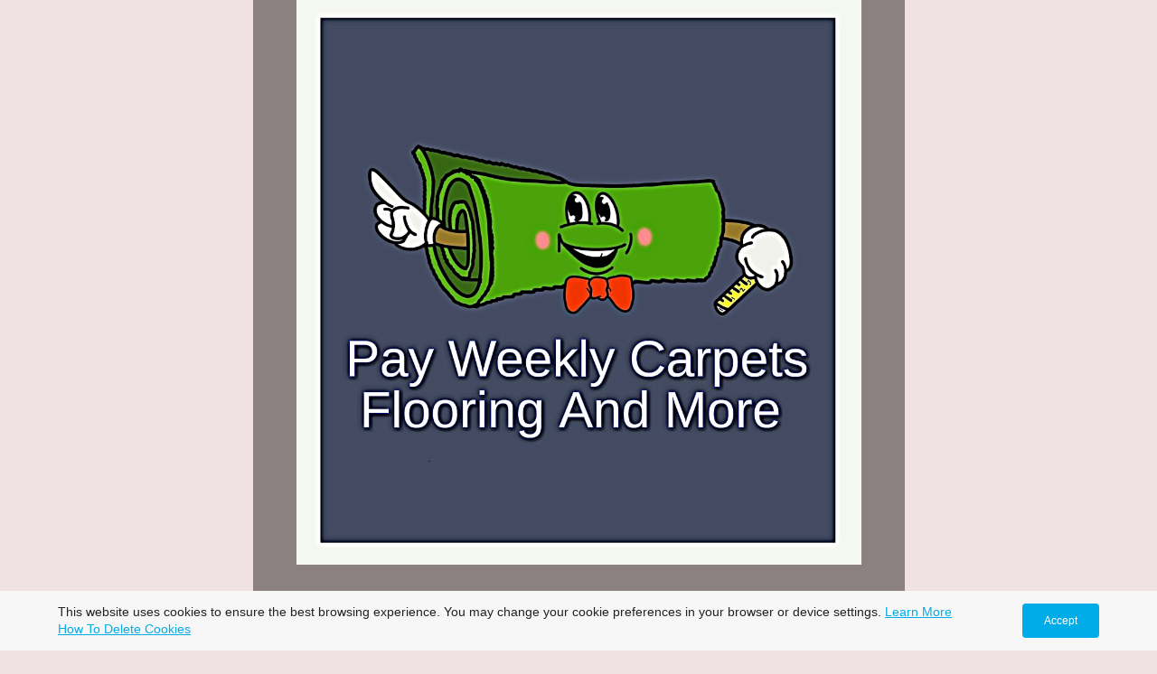

--- FILE ---
content_type: text/html; charset=utf-8
request_url: https://www.payweeklycarpetswales.co.uk/pay-weekly-carpets-and-flooring-upper-brynamman.php
body_size: 12628
content:
<!DOCTYPE html>
<!--[if lt IE 7]>      <html class="no-js lt-ie9 lt-ie8 lt-ie7"> <![endif]-->
<!--[if IE 7]>         <html class="no-js lt-ie9 lt-ie8"> <![endif]-->
<!--[if IE 8]>         <html class="no-js lt-ie9"> <![endif]-->
<!--[if gt IE 8]><!--> <html class="no-js"> <!--<![endif]-->
    <head>
        <meta name="viewport" content="width=device-width, initial-scale=1.0">

        <!-- normalize and html5 boilerplate resets -->
        <link rel="stylesheet" href="templates/Skyline_v2/resources/css/reset.css">
        <link rel="stylesheet" href="templates/Skyline_v2/resources/css/less.build.css">

        <!--[if lte IE 9]>
        <script src="templates/Skyline_v2/resources/js/html5shiv.js"></script>
        <script src="templates/Skyline_v2/resources/js/html5shiv-printshiv.js"></script>

        <![endif]-->

        <meta http-equiv="content-type" content="text/html; charset=utf-8" />


<title> | Pay Weekly Carpets Wales | Laminate Flooring | Vinyl Flooring |</title>



<meta name="description" content=" Pay Weekly Carpets And Flooring Ltd. Carpets Vinyl &amp; Laminate Flooring. " />
<meta name="keywords" content="Pay Weekly Carpets Carpets Vinyl &amp; Laminate Flooring, pay weekly carpets, Pay as you go carpets , weekly payments, no interest,free underlay,
 https://www.payweeklycarpetswales.co.uk/Contact-us.php" />

  <link href="resources/Pay Weekly Carpets Flooring And More logo.jpg" rel="shortcut icon" type="image/x-icon" />
  <link href="resources/Pay Weekly Carpets Flooring And More logo.jpg" rel="icon" type="image/x-icon" />

  
  <!-- Start of user defined header tracking codes -->
  <script src="https://www.googleoptimize.com/optimize.js?id=OPT-NGD9DJ2"></script>
  <!-- End of user defined header tracking codes -->


  <style type="text/css" id="styleCSS">
    /*
    Some Style Themes enhanced with background textures provided by http://subtlepatterns.com/
*/
body {
    	background-color: #f0e2e2;

    
    background-repeat: repeat;
    background-attachment: fixed;
    background-position: top left;
    background-size: auto;
}

/* IOS devices 'bgd-att: fixed' solution */
@media only screen and (max-device-width: 1366px) {
    .bgd-attachment-fixed {
        background-image: none;
    }
    .bgd-attachment-fixed:after {
        content: '';
        position: fixed;
        top: 0;
        left: 0;
        right: 0;
        width: 100%;
        height: 100%;
        
        background-repeat: repeat;
        background-position: top left;
        background-size: auto;
        z-index: -2;
    }
}

.Text_2_Default,
.yola_heading_container {
  word-wrap: break-word;
}

.yola_bg_overlay {
    display:table;
    table-layout: fixed;
    position:absolute;
    min-height: 100%;
    min-width: 100%;
    width:100%;
    height:100%;
}
.yola_outer_content_wrapper {
    padding-top: 0px;
    padding-right: 0px;
    
    padding-left: 0px;
}
.yola_inner_bg_overlay {
    width:100%;
    min-height: 100vh;
    display: table-cell;
    
    vertical-align: top;
}
.yola_outer_heading_wrap {
    width:100%;
    text-align: center;
}
.yola_heading_container {
    margin: 0 auto;
    max-width: 721px;
    	background-color: #8c8181;

}
.yola_inner_heading_wrap {
    margin: 0 auto;
    
}
.yola_innermost_heading_wrap {
    padding-left:0;
    padding-right:0;
    margin: 0 auto;
    padding-top: 0rem;
    padding-bottom: 1.5rem;
}
.yola_inner_heading_wrap.top nav,
.yola_inner_heading_wrap.top div#yola_heading_block,
.yola_inner_heading_wrap.bottom nav,
.yola_inner_heading_wrap.bottom div#yola_heading_block {
    padding-left: 3rem;
    padding-right: 3rem;
}
.yola_inner_heading_wrap.left .yola_innermost_heading_wrap,
.yola_inner_heading_wrap.right .yola_innermost_heading_wrap {
    padding-left: 3rem;
    padding-right: 3rem;
}
.yola_inner_heading_wrap h1 {
    margin: 0;
}
#yola_nav_block {
    height: 100%;
}
#yola_nav_block nav {
    text-align: left;
    
}
#yola_nav_block nav ul{
    display:inline;
}
.yola_inner_heading_wrap.left #yola_heading_block {
    float:left;
}
.yola_inner_heading_wrap.right #yola_heading_block {
    float:right;
}
.yola_inner_heading_wrap.top #yola_nav_block {
    padding:3.09rem 0 0 0;
}
.yola_inner_heading_wrap.right #yola_nav_block {
    float:left;
    padding:3.09rem 0 0 0;
}
.yola_inner_heading_wrap.bottom #yola_nav_block {
    padding:0 0 3.09rem 0;
}
.yola_inner_heading_wrap.left #yola_nav_block {
    float:right;
    padding:3.09rem 0 0 0;
}
.yola_banner_wrap {
    background-attachment: scroll;
    text-align: center;
    margin: 0 auto;
    
    display: block;
    background-position: top left;
    background-size: auto;
    background-repeat: repeat-x;
    background-image: url(resources/Aerial.jpg);
    background-color: #f9f9f9;
}
.yola_inner_banner_wrap {
    padding-left:0;
    padding-right:0;
    padding-top: 0.5rem;
    padding-bottom: 0.5rem;
    
}
.yola_innermost_banner_wrap {
    margin: 0 auto;
    
}
.yola_inner_nav_wrap {
    margin: 0 auto;
    max-width: 3000px;
}
.yola_banner_wrap nav ul.sys_navigation {
    text-align: left;
    padding-top:3.09rem;
    padding-bottom:3.09rem;
}
.yola_banner_wrap h1 {
    margin:0;
    text-align: center;
}
.yola_site_tagline {
    padding-top:0;
    padding-bottom:0;
    font-family: 'Arvo';
    font-size: 4.58rem;
    color: #fffafa;
    text-decoration: none;
    letter-spacing: 0px;
    line-height: 1.5em;
    text-transform: none;
    text-align: center;
    padding-right: 3rem;
    padding-left: 3rem;

}
.yola_site_tagline span {
    display: inline-block;
    
    
    
    
    
}
ul.sys_navigation {
    margin: 0;
    padding: 0;
    text-align: center;
}
ul.sys_navigation li {
    display: inline;
    list-style: none;
    margin:0 2.7rem 0 0;
}
.yola_inner_heading_wrap ul.sys_navigation li:last-child {
    margin:0;
}
ul.sys_navigation li a{
    text-decoration: none;
}

div.ys_submenu {
    margin-top: 8px;
}

.yola_content_wrap {
    margin:0 auto;
    max-width: 3000px;
    	background-color: #ffffff;

}
.yola_content_column {
    margin:0 auto;
    
}

.yola_inner_content_column {
    margin:0 auto;

    padding-top: 0rem;
    
    padding-bottom: 0px;
    padding-left: 0px;
}
.yola_inner_footer_wrap {
    padding: 0 20px;
}
div[id*='sys_region_'] {
    padding-left: 0 ! important;
    padding-right: 0 ! important;
}
.yola_site_logo {
    
    max-width:100%;
}
#sys_heading.yola_hide_logo img {
    display:none;
}
#sys_heading.yola_hide_logo span {
    display:inline;
}
a#sys_heading.yola_show_logo {
    font-size:14px;
}
#sys_heading.yola_show_logo img {
    display:inline;
}
#sys_heading.yola_show_logo span {
    display:none;
}
.yola_footer_wrap {
    margin:0 auto;
    max-width: 3000px;
    	background-color: #f9f9f9;

}
.yola_footer_column {
    margin:0 auto;
    
    display: none;
}
footer {
    padding-top: 2.5rem;
    padding-right: 3rem;
    padding-bottom: 2.5rem;
    padding-left: 3rem;
    font-family: 'PT Sans';
    font-size: 1.2rem;
    color: #0a0a0a;
    line-height: 1.5em;
    letter-spacing: 0px;
    text-transform: none;

}
span.yola_footer_socialbuttons {
    display:inline-block;
    line-height:0;
    margin:0;
    padding:0;
    display:inline-block;
    position:static;
    float:left;
    width:146px;
    height:20px;
    display: none;
}
.sys_yola_form .submit,
.sys_yola_form input.text,
.sys_yola_form input.email,
.sys_yola_form input.tel,
.sys_yola_form input.url,
.sys_yola_form textarea {
    font-family: 'PT Sans';
    font-size: 1rem;
    line-height: 1.7em;
    letter-spacing: 0px;
    text-transform: none;
}
div.sys_yola_form {
    padding:0 !important;
}
div.sys_yola_form form {
    margin:0 !important;
    padding:0 !important;
}
.sys_layout h2, .sys_txt h2, .sys_layout h3, .sys_txt h3, .sys_layout h4, .sys_txt h4, .sys_layout h5, .sys_txt h5, .sys_layout h6, .sys_txt h6, .sys_layout p, .sys_txt p {
    margin-top:0;
}
div[id*='sys_region_'] {
    padding:0 !important;
}
.sys_layout blockquote {
  margin-top: 10px;
  margin-bottom: 10px;
  margin-left: 50px;
  padding-left: 15px;
  border-left: 3px solid #797979;;
  font-size: 1.4rem;
  font-style: italic;
  color: #363636;
  
  line-height: 1.5em;
  letter-spacing: 0px;
  text-transform: none;
}
.sys_layout blockquote,
.sys_layout blockquote h1,
.sys_layout blockquote h2,
.sys_layout blockquote h3,
.sys_layout blockquote h4,
.sys_layout blockquote h5,
.sys_layout blockquote h6,
.sys_layout blockquote p {
    font-family: 'Roboto';
}
.sys_layout p,.sys_layout pre {margin:0 0 1.5em 0}
.sys_layout h2,.sys_layout h3,.sys_layout h4,.sys_layout h5,.sys_layout h6 { margin:0 0 0.5em 0 }
.sys_layout dl, .sys_layout menu,.sys_layout ol,.sys_layout ul{margin:0 0 1.5em 0}

.mob_menu {
    display: none;
}

.new-text-widget img, .old_text_widget img {
    max-width: 100%;
}


@media only screen and (max-width : 736px) {
    html {
        font-size: 80%;
    }

    body .m_inherit_width {
        width: inherit;
    }

    .small_device_hide {
        opacity: 0;
    }

    /* Remove display table so that fixefox can understand max-width */
    .yola_bg_overlay, .yola_inner_bg_overlay {
       display: block;
    }

    /* Zero out padding of the heading wrapper */
    .yola_inner_heading_wrap.top .yola_innermost_heading_wrap,
    .yola_inner_heading_wrap.bottom .yola_innermost_heading_wrap,
    .yola_inner_heading_wrap.left .yola_innermost_heading_wrap,
    .yola_inner_heading_wrap.right .yola_innermost_heading_wrap {
        padding-left: 0;
        padding-right: 0;
    }

    /* Make all image widgets center aligned */
    .Image_Default img {
        display: block;
        margin: 0 auto;
    }

    /* Center button widgets in column dividers */
    .column_divider .sys_button {
        text-align: center;
    }

    /* Make column dividers snap to one over another */
    .yola_inner_heading_wrap.left #yola_heading_block, .yola_inner_heading_wrap.right #yola_heading_block {
        float: none;
    }

    #sys_heading {
        word-wrap: break-word;
        word-break: break-word;
    }

    body .column_divider .left, body .column_divider .right {
        width: 100%;
        padding-left: 0;
        padding-right: 0;
    }

    .mob_menu a:visited {
        color: #fff;
    }

    .mob_menu {
        display: block;
        z-index: 1;
        background: #f0e2e2;;
        background: rgba(140,129,129,1.00);;
        ;
    }

    .mob_menu.menu_open {
        position: absolute;
        min-height: 100%;
        padding: 1rem 0 0 0;
        margin: 0;
        top: 0;
        left: 0;
        right: 0;
    }

    .yola_outer_content_wrapper {
        display: block;
        padding-top: 0;
    }

    .mob_menu_overlay {
        display: none;
        text-transform: none;
    }

    .menu_open .mob_menu_overlay  {
        display: block;
    }

    .mob_menu_toggle {
        display: block;
        padding-top: 5%;
        padding-bottom: 6%;
        text-align: center;
        color: #666;
        cursor: pointer;
    }
    .mob_submenu_toggle {
        list-style: none;
        text-align: center;
        padding: 0;
        margin: 0;
    }

    .new-text-widget img, .old_text_widget img {
        height: auto;
    }

    #sys_heading span {
        font-size: 35px;
    }
    .sys_navigation {
        display: none;
    }

    .mobile_ham {
        stroke: #ffffff;
    }

    .mobile_quit {
        display: none;
    }

    .menu_open .mobile_ham {
        display: none;
    }

    .menu_open .mobile_quit {
        display: inline;
        stroke: #ffffff;
    }

    .mob_menu_list {
        font-family: 'Arvo';
        font-weight: lighter;
        margin: 0;
        font-size: 2.2em;
        line-height: 2;
        letter-spacing: 0.1em;
        list-style: none;
        text-align: center;
        padding: 0;
        -webkit-animation-duration: .2s;
        -webkit-animation-fill-mode: both;
        -webkit-animation-name: fadeInUp;
        -moz-animation-duration: .2s;
        -moz-animation-fill-mode: both;
        -moz-animation-name: fadeInUp;
        -o-animation-duration: .2s;
        -o-animation-fill-mode: both;
        -o-animation-name: fadeInUp;
        animation-duration: .2s;
        animation-fill-mode: both;
        animation-name: fadeInUp;
    }

    .mob_menu_overlay .mob_menu_list a {
        color: #ffffff;
    }

    .mob_more_toggle {
        display: inline-block;
        cursor: pointer;
        background: none;
        border: none;
        outline: none;
        margin-left: 8px;
        stroke: #ffffff;
    }

    .up_arrow {
        display: none;
    }

    .sub_menu_open svg .down_arrow {
        display: none;
    }

    .sub_menu_open .up_arrow {
        display: inline;
    }

    .mob_menu_overlay .mob_menu_list .selected a {
        color: #fafafa;
    }

    .sub_menu_open a {
        color: #fafafa;
    }

    .mob_menu_list .sub_menu_open a {
        color: #fafafa;
    }

    .sub_menu_open .mob_more_toggle {
        stroke: #fafafa;
    }

    .mob_submenu_list {
        font-family: 'Arvo';
        font-weight: lighter;
        list-style: none;
        text-align: center;
        padding: 0 0 5% 0;
        margin: 0;
        line-height: 1.6;
        display: none;
        -webkit-animation-duration: .2s;
        -webkit-animation-fill-mode: both;
        -webkit-animation-name: fadeInUp;
        -moz-animation-duration: .2s;
        -moz-animation-fill-mode: both;
        -moz-animation-name: fadeInUp;
        -o-animation-duration: .2s;
        -o-animation-fill-mode: both;
        -o-animation-name: fadeInUp;
        animation-duration: .2s;
        animation-fill-mode: both
        animation-name: fadeInUp;
    }

    .sub_menu_open .mob_submenu_list{
        display: block;
    }

    .mob_submenu_items {
        font-size: 0.75em;
    }
    .mob_menu_list .mob_nav_selected {
        color: #fafafa;
    }

    .menu_open ~ .yola_outer_content_wrapper {
        display: none;
    }

    @-webkit-keyframes fadeInUp {
      0% {
        opacity: 0;
        -webkit-transform: translate3d(0, 100%, 0);
        transform: translate3d(0, 100%, 0);
      }
      100% {
        opacity: 1;
        -webkit-transform: none;
        transform: none;
      }
    }

    @-moz-keyframes fadeInUp {
      0% {
        opacity: 0;
        -moz-transform: translate3d(0, 100%, 0);
        transform: translate3d(0, 100%, 0);
      }
      100% {
        opacity: 1;
        -moz-transform: none;
        transform: none;
      }
    }

    @-o-keyframes fadeInUp {
      0% {
        opacity: 0;
        -o-transform: translate3d(0, 100%, 0);
        transform: translate3d(0, 100%, 0);
      }
      100% {
        opacity: 1;
        -o-transform: none;
        transform: none;
      }
    }

    @keyframes fadeInUp {
      0% {
        opacity: 0;
        transform: translate3d(0, 100%, 0);
      }
      100% {
        opacity: 1;
        transform: none;
      }
    }
}


  </style>


<script src="//ajax.googleapis.com/ajax/libs/webfont/1.4.2/webfont.js" type="text/javascript"></script>

      <style type="text/css">
      @import url("//fonts.sitebuilderhost.net/css?family=PT+Sans%3Aregular|Arvo%3Aregular|Roboto%3Aregular%2C300&subset=latin,latin-ext");
    </style>
  
  <style type="text/css" id="styleOverrides">
    /* ======================
*
*  Site Style Settings
*
=========================*/
/* Paragraph text (p) */

.content p, #content p, .HTML_Default p, .Text_Default p, .sys_txt p, .sys_txt a, .sys_layout p, .sys_txt, .sys_layout  {
    font-family: 'PT Sans';
    
    font-size: 1rem;
    color: #797979;
    line-height: 1.7em;
    letter-spacing: 0px;
    text-transform: none;
}

/* Navigation */
.sys_navigation a, .ys_menu_2, div#menu ul, div#menu ul li a, ul.sys_navigation li a, div.sys_navigation ul li.selected a, div.sys_navigation ul li a, #navigation li a, div.ys_menu ul a:link, div.ys_menu ul a:visited, div.ys_nav ul li a, #sys_banner ul li a {
    font-family: 'Arvo';
    
    font-size: 2.63rem;
    color: #ffffff;
    text-decoration: none;
    letter-spacing: 0rem;
    line-height: 1.5em;
    text-transform: none;
}


/* Navigation:selected */
div.sys_navigation ul li.selected a, div#menu ul li.selected a, #navigation li.selected a, div.ys_menu ul li.selected a:link, div.ys_menu ul li.selected a:visited, div.ys_nav ul li.selected a, #sys_banner ul li.selected a {
    color: #fafafa;
}

/* Navigation:hover */
div.sys_navigation ul li a:hover, div#menu ul li a:hover, #navigation li a:hover, div.ys_menu ul a:hover, div.ys_nav ul li a:hover, div.ys_menu ul li a:hover, #sys_banner ul li a:hover {
    color: #88b7d5;
}

/* Site Title */
#sys_heading, a#sys_heading, #sys_banner h1 a, #header h1 a, div#heading h1 a {
    font-family: 'Arvo';
    
    font-size: 3.68rem;
    color: #fffafa;
    text-decoration: none;
    letter-spacing: 0px;
    line-height: 1.5em;
    text-transform: none;
}

/* Hyperlinks (a, a:hover, a:visited) */
a, .sys_txt a:link, .sys_layout a:link {color: #88b7d5;}
a, .sys_txt a:link, .sys_layout a:link {text-decoration: underline;}
a:visited, .sys_txt a:visited, .sys_layout a:visited {color: #88b7d5;}
a:hover, .sys_txt a:hover, .sys_layout a:hover {color: #1f4661;}
a:hover, .sys_txt a:hover, .sys_layout a:hover {text-decoration: none;}

/* Headings (h2, h3, h4, h5, h6) */
.sys_layout h2, .sys_txt h2 {
    font-family: 'Arvo';
    
    font-size: 4.00rem;
    color: #7a7a7a;
    text-decoration: none;
    letter-spacing: 0rem;
    line-height: 1.38em;
    text-transform: none;
}

.sys_layout h2 a, .sys_layout h2 a:link, .sys_layout h2 a:hover, .sys_layout h2 a:visited {
    font-family: 'Arvo';
    
    font-size: 4.00rem;
    color: #7a7a7a;
    letter-spacing: 0rem;
    line-height: 1.38em;
    text-transform: none;
}

.sys_layout h3, .sys_txt h3 {
    font-family: 'Arvo';
    
    font-size: 2.5rem;
    color: #7a7a7a;
    text-decoration: none;
    letter-spacing: 0px;
    line-height: 1.5em;
    text-transform: none;
}

.sys_layout h3 a, .sys_layout h3 a:link, .sys_layout h3 a:hover, .sys_layout h3 a:visited {
    font-family: 'Arvo';
    
    font-size: 2.5rem;
    color: #7a7a7a;
    letter-spacing: 0px;
    line-height: 1.5em;
    text-transform: none;
}

.sys_layout h4, .sys_txt h4 {
    font-family: 'Arvo';
    
    font-size: 2rem;
    color: #7a7a7a;
    text-decoration: none;
    letter-spacing: 0px;
    line-height: 1.24em;
    text-transform: none;
}

.sys_layout h4 a, .sys_layout h4 a:link, .sys_layout h4 a:hover, .sys_layout h4 a:visited {
    font-family: 'Arvo';
    
    font-size: 2rem;
    color: #7a7a7a;
    letter-spacing: 0px;
    line-height: 1.24em;
    text-transform: none;
}

.sys_layout h5, .sys_txt h5 {
    font-family: 'Arvo';
    
    font-size: 1.76rem;
    color: #7a7a7a;
    text-decoration: none;
    letter-spacing: 0px;
    line-height: 1.5em;
    text-transform: none;
}

.sys_layout h5 a, .sys_layout h5 a:link, .sys_layout h5 a:hover, .sys_layout h5 a:visited {
    font-family: 'Arvo';
    
    font-size: 1.76rem;
    color: #7a7a7a;
    letter-spacing: 0px;
    line-height: 1.5em;
    text-transform: none;
}

.sys_layout h6, .sys_txt h6 {
    font-family: 'Arvo';
    
    font-size: 2.01rem;
    color: #7a7a7a;
    text-decoration: none;
    letter-spacing: 0px;
    line-height: 1.5em;
    text-transform: none;
}

.sys_layout h6 a, .sys_layout h6 a:link, .sys_layout h6 a:hover, .sys_layout h6 a:visited {
    font-family: 'Arvo';
    
    font-size: 2.01rem;
    color: #7a7a7a;
    letter-spacing: 0px;
    line-height: 1.5em;
    text-transform: none;
}

/*button widget*/
.sys_layout .sys_button a, .sys_layout .sys_button a:link, .sys_layout .sys_button a:visited {
    display:inline-block;
    text-decoration: none;
}
.sys_layout .sys_button a:link, .sys_layout .sys_button a:visited {
    cursor:pointer;
}
.sys_layout .sys_button a {
    cursor:default;
}

.sys_layout .sys_button.square a, .sys_layout .sys_button.square a:link {
    border-radius:0px;
}
.sys_layout .sys_button.rounded a, .sys_layout .sys_button.rounded a:link {
    border-radius:3px;
}
.sys_layout .sys_button.pill a, .sys_layout .sys_button.pill a:link {
    border-radius:90px;
}

/*button sizes*/
.sys_layout .sys_button.small a, .sys_layout .sys_button.small a:link, .sys_layout .sys_button.small a:visited {font-family: 'PT Sans';font-size: 0.9rem;line-height: 1.5em;letter-spacing: 0px;text-transform: none;padding-top:0.5rem;padding-bottom:0.5rem;padding-left:2rem;padding-right:2rem;}
.sys_layout .sys_button.medium a, .sys_layout .sys_button.medium a:link, .sys_layout .sys_button.medium a:visited {font-family: 'PT Sans';font-size: 1rem;line-height: 1.5em;letter-spacing: 0px;text-transform: none;padding-top:0.7rem;padding-bottom:0.7rem;padding-left:4rem;padding-right:4rem;}
.sys_layout .sys_button.large a, .sys_layout .sys_button.large a:link, .sys_layout .sys_button.large a:visited {font-family: 'PT Sans';font-size: 1.1rem;line-height: 1.5em;letter-spacing: 0px;text-transform: none;padding-top:0.8rem;padding-bottom:0.8rem;padding-left:5.5rem;padding-right:5.5rem;}

/*button styles:small*/
.sys_layout .sys_button.small.outline a, .sys_layout .sys_button.small.outline a:link {
    border-color:#88b7d5;
    color: #88b7d5;
    border-style: solid;
    border-width: 2px;
}
.sys_layout .sys_button.small.outline a:visited {
    color: #88b7d5;
}
.sys_layout .sys_button.small.solid a, .sys_layout .sys_button.small.solid a:link {
    	background-color: #88b7d5;

    color: #ffffff;
    border-color:#88b7d5;
    border-style: solid;
    border-width: 2px;
}
.sys_layout .sys_button.small.solid a:visited {
    color: #ffffff;
}
.sys_layout .sys_button.small.outline a:hover {
    background-color: #88b7d5;
    color: #ffffff;
    text-decoration: none;
}

/*button styles:medium*/
.sys_layout .sys_button.medium.outline a, .sys_layout .sys_button.medium.outline a:link {
    border-color:#88b7d5;
    color: #88b7d5;
    border-style: solid;
    border-width: 2px;
}
.sys_layout .sys_button.medium.outline a:visited {
    color: #88b7d5;
}
.sys_layout .sys_button.medium.solid a, .sys_layout .sys_button.medium.solid a:link {
    	background-color: #88b7d5;

    color: #ffffff;
    border-color:#88b7d5;
    border-style: solid;
    border-width: 2px;
}
.sys_layout .sys_button.medium.solid a:visited {
    color: #ffffff;
}
.sys_layout .sys_button.medium.outline a:hover {
    background-color: #88b7d5;
    color: #ffffff;
    text-decoration: none;
}
/*button styles:large*/
.sys_layout .sys_button.large.outline a, .sys_layout .sys_button.large.outline a:link {
    border-color:#88b7d5;
    color: #88b7d5;
    border-style: solid;
    border-width: 2px;
}
.sys_layout .sys_button.large.outline a:visited {
    color: #88b7d5;
}
.sys_layout .sys_button.large.solid a, .sys_layout .sys_button.large.solid a:link {
    	background-color: #88b7d5;

    color: #ffffff;
    border-color:#88b7d5;
    border-style: solid;
    border-width: 2px;
}
.sys_layout .sys_button.large.solid a:visited {
    color: #ffffff;
}
.sys_layout .sys_button.large.outline a:hover {
    background-color: #88b7d5;
    color: #ffffff;
    text-decoration: none;
}

.sys_layout .sys_button.solid a:hover {
    text-decoration: none;
    opacity: .8;
}  </style>

  



<script type="text/javascript" src="//ajax.googleapis.com/ajax/libs/jquery/1.11.1/jquery.min.js"></script>
<script type="text/javascript">window.jQuery || document.write('<script src="/components/bower_components/jquery/dist/jquery.js"><\/script>')</script>
<link rel="stylesheet" type="text/css" href="classes/commons/resources/flyoutmenu/flyoutmenu.css?1001144" />
<script type="text/javascript" src="classes/commons/resources/flyoutmenu/flyoutmenu.js?1001144"></script>
<link rel="stylesheet" type="text/css" href="classes/commons/resources/global/global.css?1001144" />

  <style type="text/css">
    .cookies-notification {
      position: fixed;
      left: 0;
      right: 0;
      bottom: 0;
      display: flex;
      justify-content: center;
      transform: translateY(100%);
      transition: transform 300ms ease-in;
      background: #f7f7f7;
      padding: 0 5%;
      z-index: 999999;
    }

    .cookies-notification--visible {
      transform: translateY(0);
    }

    .cookies-notification-content {
      display: flex;
      justify-content: space-between;
      align-items: center;
      flex-direction: column;
      padding-bottom: 20px;
    }

    .cookies-notification-text {
      text-align: center;
      font-size: 16px;
    }

    .cookies-notification-text a {
      color: #00ace6;
    }

    .cookies-notification-text p {
      margin: 1em 0;
    }

    .cookies-notification-button {
      display: flex;
      align-items: center;
      justify-content: center;
      flex: none;
      background: #00ace8;
      color: #fff;
      border-radius: 4px;
      font-size: 16px;
      border: none;
      padding: 15px 50px;
      outline:0;
    }

    @media only screen and (min-width: 600px) {
      .cookies-notification-content {
        flex-direction: row;
        max-width: 1170px;
        padding-bottom: 0;
      }

      .cookies-notification-text {
        font-size: 14px;
        text-align: start;
        margin-right: 47px;
      }

      .cookies-notification-button {
        font-size: 12px;
        padding: 12px 24px;
      }
    }
  </style>

  <script type="text/javascript">
    $(function () {
      var cookiesAgreed = localStorage.getItem('cookiesAgreed');

      if (cookiesAgreed) {
        return;
      }

      var wrapper = $('<div class="cookies-notification"></div>');
      var notification = $('<div class="cookies-notification-content"></div>');
      var text = $('<div class="cookies-notification-text"><p>This website uses cookies to ensure the best browsing experience. You may change your cookie preferences in your browser or device settings. <a href=\"http://www.aboutcookies.org/\" target=\"_blank\" rel=\"noopener\">Learn More<\/a> <a href=\"http://www.aboutcookies.org/how-to-delete-cookies/\" target=\"_blank\" rel=\"noopener\">How To Delete Cookies<\/a><\/p></div>');
      var button = $('<button class="cookies-notification-button">Accept</button>');

      button.click(handleAcceptClick);
      notification
        .append(text)
        .append(button);
      wrapper.append(notification);

      $('body').append(wrapper);
      setTimeout(function() {
        wrapper.addClass('cookies-notification--visible');
      }, 1000);

      function handleAcceptClick() {
        localStorage.setItem('cookiesAgreed', 'true');
        wrapper.removeClass('cookies-notification--visible');
        wrapper.on('transitionend', handleTransitionEnd);
      }

      function handleTransitionEnd() {
        wrapper.remove();
      }
    });
  </script>

<script type="text/javascript">
  var swRegisterManager = {
    goals: [],
    add: function(swGoalRegister) {
      this.goals.push(swGoalRegister);
    },
    registerGoals: function() {
      while(this.goals.length) {
        this.goals.shift().call();
      }
    }
  };

  window.swPostRegister = swRegisterManager.registerGoals.bind(swRegisterManager);
</script>

  
  
  
  
  <link rel="stylesheet" type="text/css" href="classes/components/Image/layouts/Default/Default.css?1001144" />
  
  <link rel="stylesheet" type="text/css" href="classes/components/Form/layouts/Default/Default.css?1001144" />
  

    </head>
    <body lang="en" class="bgd-attachment-fixed">
        
        <div id="sys_background" class="yola_bg_overlay">
            <div class="yola_inner_bg_overlay">
                <div class="yola_outer_content_wrapper">
                    <header role="header">
                        <div class="yola_outer_heading_wrap">
                            <div class="yola_heading_container">
                                <div class="yola_inner_heading_wrap top">
                                    <div class="yola_innermost_heading_wrap">
                                                                                <nav class="mob_menu">
                                            <div class="mob_menu_toggle"><!--Mobile Nav Toggle-->
                                                <svg class="mobile_ham" width="40" height="25">
                                                  <line x1="0" y1="3" x2="40" y2="3" stroke-width="2"/>
                                                  <line x1="0" y1="13" x2="40" y2="13" stroke-width="2"/>
                                                  <line x1="0" y1="23" x2="40" y2="23" stroke-width="2"/>
                                                </svg>
                                                <svg class="mobile_quit" width="26" height="50">
                                                    <line x1="0" y1="1" x2="26" y2="25" stroke-width="2"/>
                                                    <line x1="0" y1="25" x2="26" y2="1" stroke-width="2"/>
                                                </svg>
                                            </div>
                                            <div class="mob_menu_overlay"> <!--Mobile Nav Overlay-->
                                                <ul class="mob_menu_list">
      <li class="">
      <a href="./" title="Home">Home</a>
          </li>
      <li class="">
      <a href="carpet-samples.php" title="Carpet Samples">Carpet Samples</a>
          </li>
      <li class="">
      <a href="laminate-flooring-samples.php" title="Laminate Flooring Samples">Laminate Flooring Samples</a>
          </li>
      <li class="">
      <a href="terms-and-conditions.php" title="Terms and Conditions">Terms and Conditions</a>
          </li>
      <li class="">
      <a href="Contact-us.php" title="Contact us">Contact us</a>
          </li>
  </ul>
                                            </div>
                                        </nav>
                                                                                                                        <div id="yola_heading_block"> <!--Title / Logo-->
                                            <h1>
                                                <a id="sys_heading" class="yola_show_logo" href="./">
                                                    <img class="yola_site_logo" src="resources/Pay%20Weekly%20Carpets%20Flooring%20And%20More%20logo.jpg" alt="Pay Weekly Carpets Wales" >
                                                    <span>Pay Weekly Carpets Wales</span>
                                                </a>
                                            </h1>
                                        </div>
                                        <div id="yola_nav_block"> <!--Nav-->
                                            <nav role="navigation">
                                                <div class="sys_navigation">
                                                <ul class="sys_navigation">
                    <li id="ys_menu_0">
                    <a href="./" title="Home">Home</a>
        </li>
                    <li id="ys_menu_1">
                    <a href="carpet-samples.php" title="Carpet Samples">Carpet Samples</a>
        </li>
                    <li id="ys_menu_2">
                    <a href="laminate-flooring-samples.php" title="Laminate Flooring Samples">Laminate Flooring Samples</a>
        </li>
                    <li id="ys_menu_3">
                    <a href="terms-and-conditions.php" title="Terms and Conditions">Terms and Conditions</a>
        </li>
                    <li id="ys_menu_4">
                    <a href="Contact-us.php" title="Contact us">Contact us</a>
        </li>
    </ul>
                         
<script>
/* jshint ignore:start */
$(document).ready(function() {
    flyoutMenu.initFlyoutMenu(
        [{"name":"Home","title":"Home","href":".\/","children":[]},{"name":"Carpet Samples","title":"Carpet Samples","href":"carpet-samples.php","children":[]},{"name":"Laminate Flooring Samples","title":"Laminate Flooring Samples","href":"laminate-flooring-samples.php","children":[]},{"name":"Terms and Conditions","title":"Terms and Conditions","href":"terms-and-conditions.php","children":[]},{"name":"Contact us","title":"Contact us","href":"Contact-us.php","children":[]}]
    , 'flyover');
});
/* jshint ignore:end */
</script>

                                                </div>
                                            </nav>
                                        </div>
                                                                                <div style="padding:0; height:0; clear:both;">&nbsp;</div>
                                    </div>
                                </div>
                            </div>
                            <div id="sys_banner" class="yola_banner_wrap">
                                <div class="yola_inner_banner_wrap">
                                    <div class="yola_innermost_banner_wrap">
                                        <h2 class="yola_site_tagline" style="display:block"><span>Pay Weekly Carpets Wales</span></h2>
                                    </div>
                                </div>
                            </div>
                        </div>
                    </header>

                    <main class="yola_content_wrap" role="main">
                        <div class="yola_content_column">
                            <div class="yola_inner_content_column clearFix">
                                <style media="screen">
  .layout_1-column {
    width: 100%;
    padding: 0;
    margin: 0;
  }

  .layout_1-column:after {
    content: "";
    display: table;
    clear: both;
  }

  .zone_top {
    margin: 0;
    padding: 5px;
    vertical-align: top;
    line-height: normal;
    min-width: 100px;
  }
</style>

<div class="layout_1-column sys_layout">
    <div id="layout_row1">
        <div id="sys_region_1" class="zone_top" ><div id="Ifc779cefc87544c09a19292346b8853c" style="display:block;clear: both;" class="Panel_Default">    <style id='yola-panel-style-Ifc779cefc87544c09a19292346b8853c' type='text/css'>

        
        
        
        
                div#Panel_Ifc779cefc87544c09a19292346b8853c {
            max-width: 1560px;
            margin: 0 auto;
        }
        
        #yola-panel-Ifc779cefc87544c09a19292346b8853c {
            min-height: 60vh;
        }

        #yola-panel-inner-Ifc779cefc87544c09a19292346b8853c {
            padding:3rem 1rem 2rem 1rem;
        }

        
        
            </style>

    <div id='yola-panel-Ifc779cefc87544c09a19292346b8853c'>
                <div id='yola-panel-inner-Ifc779cefc87544c09a19292346b8853c'>
            <div id="Panel_Ifc779cefc87544c09a19292346b8853c" style="text-align:left; vertical-align:top;" ><div id="I01be9ca8ac3d44be9fcbf9382bc90d02" style="display:block;clear: both;" class="Text_2_Default"><style type="text/css">
    div.sys_text_widget img.float-left{float:left;margin:10px 15px 10px 0;}
    div.sys_text_widget img.float-right{position:relative;margin:10px 0 10px 15px;}
    div.sys_text_widget img{margin:4px;}
    div.sys_text_widget {
        overflow: hidden;
        margin: 0;
        padding: 0;
        color: ;
        font: ;
        background-color: ;
    }
</style>

<div id="I01be9ca8ac3d44be9fcbf9382bc90d02_sys_txt" systemElement="true" class="sys_txt sys_text_widget new-text-widget"><h3 style="color: #1c1e21; text-align: left;" class="_2cuy _3dgx _2vxa">General Enquiries 07779219991</h3>
<h3 style="color: #1c1e21; text-align: left;" class="_2cuy _3dgx _2vxa"></h3></div></div><div id="I8e1db330c1eb49ca9fde3082d9b37072" style="display:block;clear: both;" class="Panel_Default">    <style id='yola-panel-style-I8e1db330c1eb49ca9fde3082d9b37072' type='text/css'>

        
        
        
        
                div#Panel_I8e1db330c1eb49ca9fde3082d9b37072 {
            max-width: 1040px;
            margin: 0 auto;
        }
        
        #yola-panel-I8e1db330c1eb49ca9fde3082d9b37072 {
            min-height: 0vh;
        }

        #yola-panel-inner-I8e1db330c1eb49ca9fde3082d9b37072 {
            
        }

        
        
            </style>

    <div id='yola-panel-I8e1db330c1eb49ca9fde3082d9b37072'>
                <div id='yola-panel-inner-I8e1db330c1eb49ca9fde3082d9b37072'>
            <div id="Panel_I8e1db330c1eb49ca9fde3082d9b37072" style="text-align:left; vertical-align:top;" ><div id="Iceb9287d12d746beb57c373d674db2c5" style="display:block;clear: both;margin:0 0 1rem 0;" class="Text_2_Default"><style type="text/css">
    div.sys_text_widget img.float-left{float:left;margin:10px 15px 10px 0;}
    div.sys_text_widget img.float-right{position:relative;margin:10px 0 10px 15px;}
    div.sys_text_widget img{margin:4px;}
    div.sys_text_widget {
        overflow: hidden;
        margin: 0;
        padding: 0;
        color: ;
        font: ;
        background-color: ;
    }
</style>

<div id="Iceb9287d12d746beb57c373d674db2c5_sys_txt" systemElement="true" class="sys_txt sys_text_widget new-text-widget"><h3 style="text-align: center;"><span style="color: #1c1e21;">LUXURIOUS LAMINATE FLOORING CARPETS VINYLS</span></h3>
<h6 style="text-align: center;"></h6>
<h6 style="text-align: center;" class="css-1dbjc4n r-1niwhzg r-vvn4in r-u6sd8q r-x3cy2q r-1p0dtai r-xoduu5 r-1pi2tsx r-1d2f490 r-u8s1d r-zchlnj r-ipm5af r-13qz1uu r-1wyyakw"><span style="color: #1c1e21;">Fit your home with beautiful flooring for as little as £10 Per Week*</span><br style="text-align: start;"><span style="color: #1c1e21;">Luxurious Laminate Flooring Carpets &amp; Vinyls</span><br style="text-align: start;"><span style="color: #1c1e21;" class="_5mfr"><span style="color: transparent;" class="_6qdm"><img alt="⭐" src="https://abs-0.twimg.com/emoji/v2/svg/2b50.svg" style="width: 27.5972px; height: 27.5972px;" class="css-9pa8cd"></span></span><span style="color: #fa0a2e;">FREE</span>&nbsp;Underlay&nbsp;&nbsp;<span><img alt="⭐" src="https://abs-0.twimg.com/emoji/v2/svg/2b50.svg" style="width: 27.5972px; height: 27.5972px;" class="css-9pa8cd"></span>&nbsp;<span style="color: #fa0a2e;">FREE&nbsp;</span><span style="color: #1c1e21;">Grippers<span>&nbsp;&nbsp;<img alt="⭐" src="https://abs-0.twimg.com/emoji/v2/svg/2b50.svg" style="width: 27.5972px; height: 27.5972px;" class="css-9pa8cd"></span></span><span style="color: #211c1d;">&nbsp;<span style="color: #fa0536;">&nbsp;<span style="color: #fa0a2e;">FREE&nbsp;</span></span>Door Trims</span><br style="text-align: start;"><span style="color: #1c1e21;">Pay weekly and monthly if this is more convenient for you<span>&nbsp;</span></span><span style="color: #1c1e21;" class="_5mfr"><span style="color: transparent;" class="_6qdm">?</span></span><span style="color: #1c1e21;" class="text_exposed_show"><br>Book An Appointment<span>&nbsp;</span><span class="_5mfr"><span style="color: transparent;" class="_6qdm">?</span></span><br>Messenger&nbsp;<img alt="Mobile phone with rightwards arrow at left" src="https://abs-0.twimg.com/emoji/v2/svg/1f4f2.svg" style="width: 27.5972px; height: 27.5972px;" class="css-9pa8cd"><span>&nbsp;</span><a href="https://m.me/payweeklycarpetswales?fbclid=IwAR2vHq3vFuq75DFsnnjWhoXHHve6aJ3DILFyfgQWVFo_6Eij35SCcgBC6pc" target="_blank" style="color: #385898; text-align: start;" data-lynx-mode="asynclazy" data-lynx-uri="https://l.facebook.com/l.php?u=https%3A%2F%2Fm.me%2Fpayweeklycarpetswales%3Ffbclid%3DIwAR2vHq3vFuq75DFsnnjWhoXHHve6aJ3DILFyfgQWVFo_6Eij35SCcgBC6pc&amp;h=AT21xqT9pM8eRbzeHreZNBoQ9J1R6R3cJjN0HnKmSsIcspj_dMWClWEvYzs5LHxwGnIFHEZlnyfqmRyIqg6eq9a_R8JggvIhI0h-K_yaTIfq4iElpWLcAYEEnhzGayX4p9uF1jINhpA8A9yH_qdGRw" rel="noopener"><span class="_2iem">m.me/payweeklycarpetswales</span></a><a href="https://m.me/payweeklycarpetswales?fbclid=IwAR3o-Xlkj1yunCoG1W-EVeYYbFdSnBYPTy0SlIdhCprI18g-sYkwQTJrdvU" target="_blank" style="color: #385898;" data-ft="{&quot;tn&quot;:&quot;-U&quot;}" data-lynx-mode="async" data-lynx-uri="https://l.facebook.com/l.php?u=https%3A%2F%2Fm.me%2Fpayweeklycarpetswales%3Ffbclid%3DIwAR3o-Xlkj1yunCoG1W-EVeYYbFdSnBYPTy0SlIdhCprI18g-sYkwQTJrdvU&amp;h=[base64]" rel="noopener"></a><br><span class="_5mfr"><span style="color: transparent;" class="_6qdm">?</span></span><br>Request A Callback<span>&nbsp;</span><span class="_5mfr"><span style="color: transparent;" class="_6qdm"><img alt="Telephone receiver" src="https://abs-0.twimg.com/emoji/v2/svg/1f4de.svg" style="width: 27.5972px; height: 27.5972px;" class="css-9pa8cd"></span></span><span>&nbsp;</span>or Call 07779219991<br><a href="https://www.facebook.com/hashtag/carpets?source=feed_text&amp;epa=HASHTAG&amp;__xts__%5B0%5D=68.[base64]&amp;__tn__=%2ANK-R" style="color: #385898;" class="_58cn" data-ft="{&quot;type&quot;:104,&quot;tn&quot;:&quot;*N&quot;}"><span class="_5afx"><span style="color: #365899;" class="_58cl _5afz" aria-label="hashtag">#</span><span class="_58cm">Carpets</span></span></a><span>&nbsp;</span><a href="https://www.facebook.com/hashtag/flooring?source=feed_text&amp;epa=HASHTAG&amp;__xts__%5B0%5D=68.[base64]&amp;__tn__=%2ANK-R" style="color: #385898;" class="_58cn" data-ft="{&quot;type&quot;:104,&quot;tn&quot;:&quot;*N&quot;}"><span class="_5afx"><span style="color: #365899;" class="_58cl _5afz" aria-label="hashtag">#</span><span class="_58cm">Flooring</span></span></a></span></h6>
<p><br></p></div></div></div>
        </div>
    </div>

    
    
</div><div id="I9b40fd1b9c6848aaa68d30d3996a7c73" style="display:block;clear: both;text-align:center;" class="Image_Default"><style>#I9b40fd1b9c6848aaa68d30d3996a7c73_img {-moz-box-sizing: border-box;-webkit-box-sizing: border-box;box-sizing: border-box;width: 876px;border:none;max-width: 100%;height: auto;}</style><img id="I9b40fd1b9c6848aaa68d30d3996a7c73_img" src="resources/Carpet%20Samples%205.jpg.opt876x766o0%2C0s876x766.jpg"  /></div></div>
        </div>
    </div>

    
    
</div><div id="Iab598e0ac7264bbdb690d4f3938006e0" style="display:block;clear: both;" class="Panel_Default">    <style id='yola-panel-style-Iab598e0ac7264bbdb690d4f3938006e0' type='text/css'>

        
        
        
        
                div#Panel_Iab598e0ac7264bbdb690d4f3938006e0 {
            max-width: 1560px;
            margin: 0 auto;
        }
        
        #yola-panel-Iab598e0ac7264bbdb690d4f3938006e0 {
            min-height: 0vh;
        }

        #yola-panel-inner-Iab598e0ac7264bbdb690d4f3938006e0 {
            padding:5rem 1rem 5rem 1rem;
        }

        
        
            </style>

    <div id='yola-panel-Iab598e0ac7264bbdb690d4f3938006e0'>
                <div id='yola-panel-inner-Iab598e0ac7264bbdb690d4f3938006e0'>
            <div id="Panel_Iab598e0ac7264bbdb690d4f3938006e0" style="text-align:left; vertical-align:top;" ><div id="I5d6cb4d1e87f43b78c2e5c1c020400f4" style="display:block;clear: both;" class="Text_2_Default"><style type="text/css">
    div.sys_text_widget img.float-left{float:left;margin:10px 15px 10px 0;}
    div.sys_text_widget img.float-right{position:relative;margin:10px 0 10px 15px;}
    div.sys_text_widget img{margin:4px;}
    div.sys_text_widget {
        overflow: hidden;
        margin: 0;
        padding: 0;
        color: ;
        font: ;
        background-color: ;
    }
</style>

<div id="I5d6cb4d1e87f43b78c2e5c1c020400f4_sys_txt" systemElement="true" class="sys_txt sys_text_widget new-text-widget"><h3>Get the look of laminate, without the price tag!</h3></div></div><div id="I2ca4ed800115481fb4442c9555487311" style="display:block;clear: both;text-align:center;" class="Image_Default"><style>#I2ca4ed800115481fb4442c9555487311_img {-moz-box-sizing: border-box;-webkit-box-sizing: border-box;box-sizing: border-box;width: 899px;border:none;max-width: 100%;height: auto;}</style><img id="I2ca4ed800115481fb4442c9555487311_img" src="resources/Vinyl%20Sample%201.jpg.opt899x960o0%2C0s899x960.jpg"  /></div><div id="I63937620f52143439451d2262333e9ae" style="display:block;clear: both;margin:0 0 2rem 0;" class="Panel_Default">    <style id='yola-panel-style-I63937620f52143439451d2262333e9ae' type='text/css'>

        
        
        
        
                div#Panel_I63937620f52143439451d2262333e9ae {
            max-width: 1040px;
            margin: 0 auto;
        }
        
        #yola-panel-I63937620f52143439451d2262333e9ae {
            min-height: 0vh;
        }

        #yola-panel-inner-I63937620f52143439451d2262333e9ae {
            
        }

        
        
            </style>

    <div id='yola-panel-I63937620f52143439451d2262333e9ae'>
                <div id='yola-panel-inner-I63937620f52143439451d2262333e9ae'>
            <div id="Panel_I63937620f52143439451d2262333e9ae" style="text-align:left; vertical-align:top;" ><div id="Icefe61a4d3014f438c171d2d0a9ace25" style="display:block;clear: both;" class="Text_2_Default"><style type="text/css">
    div.sys_text_widget img.float-left{float:left;margin:10px 15px 10px 0;}
    div.sys_text_widget img.float-right{position:relative;margin:10px 0 10px 15px;}
    div.sys_text_widget img{margin:4px;}
    div.sys_text_widget {
        overflow: hidden;
        margin: 0;
        padding: 0;
        color: ;
        font: ;
        background-color: ;
    }
</style>

<div id="Icefe61a4d3014f438c171d2d0a9ace25_sys_txt" systemElement="true" class="sys_txt sys_text_widget new-text-widget"><h3 style="text-align: center;"><span style="color: #1c1e21;">Fit your home with beautiful flooring for as little as £10!</span></h3>
<h6 style="color: #1c1e21; text-align: left;" class="_2cuy _3dgx _2vxa">Browse our beautiful range to modernise your home with the affordable, Pay Weekly payment plans. Once your pre delivery balance has been cleared.</h6>
<h6 style="color: #1c1e21; text-align: left;" class="_2cuy _3dgx _2vxa">Why Pay Weekly…? Guaranteed acceptance No Credit Checks</h6>
<h6 style="color: #1c1e21; text-align: left;" class="_2cuy _3dgx _2vxa">0% Interest – It costs you nothing to spread the cost</h6>
<h6 style="color: #1c1e21; text-align: left;" class="_2cuy _3dgx _2vxa">Flexible Deposits Available!</h6>
<h6 style="color: #1c1e21; text-align: left;" class="_2cuy _3dgx _2vxa">What You’ll Need to Complete Your Plan:</h6>
<h6 style="color: #1c1e21; text-align: left;" class="_2cuy _3dgx _2vxa">Once you have decided which plan best suits you, you will be required to head over to our client portal where you will need to submit the following:</h6>
<h6 style="color: #1c1e21; text-align: left;" class="_2cuy _3dgx _2vxa">PROOF OF ID: Drivers Licence, Passport, Birth Certificate, Tenancy Agreement</h6>
<h6 style="color: #1c1e21; text-align: left;" class="_2cuy _3dgx _2vxa">PROOF OF Address: Utility bill (must include customer name), Bank Statement Banking – online / statement/s,</h6>
<h6 style="color: #1c1e21; text-align: left;" class="_2cuy _3dgx _2vxa">A valid bank card that matches the name on your chosen proof of ID</h6>
<h6 style="color: #1c1e21; text-align: left;" class="_2cuy _3dgx _2vxa">A minimum of £10 available in your bank account</h6>
<h6 style="color: #1c1e21; text-align: left;" class="_2cuy _3dgx _2vxa"></h6>
<h6 style="color: #1c1e21; text-align: left;" class="_2cuy _3dgx _2vxa">Drop us a message to book your appointment</h6></div></div></div>
        </div>
    </div>

    
    
</div><div id="Ifafd0d1ae42c4aadbd8bc877dde00bfa" style="display:block;clear: both;text-align:center;" class="Image_Default"><style>#Ifafd0d1ae42c4aadbd8bc877dde00bfa_img {-moz-box-sizing: border-box;-webkit-box-sizing: border-box;box-sizing: border-box;width: 876px;border:none;max-width: 100%;height: auto;}</style><img id="Ifafd0d1ae42c4aadbd8bc877dde00bfa_img" src="resources/Harrow%20Brushed%20Oak.jpg"  /></div><div id="Ic25979c56cb446f79ea7ed432531f512" style="display:block;clear: both;" class="Text_2_Default"><style type="text/css">
    div.sys_text_widget img.float-left{float:left;margin:10px 15px 10px 0;}
    div.sys_text_widget img.float-right{position:relative;margin:10px 0 10px 15px;}
    div.sys_text_widget img{margin:4px;}
    div.sys_text_widget {
        overflow: hidden;
        margin: 0;
        padding: 0;
        color: ;
        font: ;
        background-color: ;
    }
</style>

<div id="Ic25979c56cb446f79ea7ed432531f512_sys_txt" systemElement="true" class="sys_txt sys_text_widget new-text-widget"><h3>Over 10 available!</h3></div></div><div id="Ib0099ed0df2c4c7eab8986e5cc66011b" style="display:block;clear: both;" class="Text_2_Default"><style type="text/css">
    div.sys_text_widget img.float-left{float:left;margin:10px 15px 10px 0;}
    div.sys_text_widget img.float-right{position:relative;margin:10px 0 10px 15px;}
    div.sys_text_widget img{margin:4px;}
    div.sys_text_widget {
        overflow: hidden;
        margin: 0;
        padding: 0;
        color: ;
        font: ;
        background-color: ;
    }
</style>

<div id="Ib0099ed0df2c4c7eab8986e5cc66011b_sys_txt" systemElement="true" class="sys_txt sys_text_widget new-text-widget"><h6>1. Please have all furniture cleared and old Carpets, Vinyls removed in advance of your fitting.</h6>
<h6>2. For kitchens, please ensure that white goods (washing machines, dishwashers, etc) have been removed and floors swept.</h6>
<h6>3. You’ll get a confirmation message on the day before your fitting. Please reply to this message to ensure your fitting can go ahead.</h6>
<h6>4. You’ll need to dispose of any excess carpet that is left over.</h6>
<h6>Please send us some snaps of your new Carpets, Vinyls or Laminate.</h6>
<h6></h6>
<h6>Yet to book an appointment? <a href="Contact-us.php" title="Make an appointment " target="_blank" style="color: #3bed0e;" rel="noopener">CLICK HERE!</a></h6></div></div><div id="Icb858fdda7b34478af56fa2a5193edd5" style="display:block;clear: both;" class="Text_2_Default"><style type="text/css">
    div.sys_text_widget img.float-left{float:left;margin:10px 15px 10px 0;}
    div.sys_text_widget img.float-right{position:relative;margin:10px 0 10px 15px;}
    div.sys_text_widget img{margin:4px;}
    div.sys_text_widget {
        overflow: hidden;
        margin: 0;
        padding: 0;
        color: ;
        font: ;
        background-color: ;
    }
</style>

<div id="Icb858fdda7b34478af56fa2a5193edd5_sys_txt" systemElement="true" class="sys_txt sys_text_widget new-text-widget"><h4><span style="color: #202124;">#Pay Weekly Carpets Wales</span><br style="text-align: start;"><span style="color: #202124;">CF NP &amp; SA Post Code Only</span><br style="text-align: start;"><span style="color: #202124;">Pay weekly and monthly if this is more convenient for you ?</span><br style="text-align: start;"><span style="color: #202124;">Book An Appointment ?</span></h4>
<p><span style="color: #202124;">Messenger ? <a href="https://m.me/payweeklycarpetswales?fbclid=IwAR2vHq3vFuq75DFsnnjWhoXHHve6aJ3DILFyfgQWVFo_6Eij35SCcgBC6pc" target="_blank" style="color: #385898; text-align: start;" data-lynx-mode="asynclazy" data-lynx-uri="https://l.facebook.com/l.php?u=https%3A%2F%2Fm.me%2Fpayweeklycarpetswales%3Ffbclid%3DIwAR2vHq3vFuq75DFsnnjWhoXHHve6aJ3DILFyfgQWVFo_6Eij35SCcgBC6pc&amp;h=AT21xqT9pM8eRbzeHreZNBoQ9J1R6R3cJjN0HnKmSsIcspj_dMWClWEvYzs5LHxwGnIFHEZlnyfqmRyIqg6eq9a_R8JggvIhI0h-K_yaTIfq4iElpWLcAYEEnhzGayX4p9uF1jINhpA8A9yH_qdGRw" rel="noopener"><span class="_2iem">m.me/payweeklycarpetswales</span></a><a href="https://m.me/payweeklycarpetswales?fbclid=IwAR3o-Xlkj1yunCoG1W-EVeYYbFdSnBYPTy0SlIdhCprI18g-sYkwQTJrdvU" title="Messenger" target="_blank" rel="noopener"></a></span><br style="text-align: start;"><br style="text-align: start;"><span style="color: #202124;">Request A Callback ? or Call 07779219991</span></p></div></div><div id="I68812001d17e4d7f8cca593cb4575698" style="display:block;clear: both;" class="Form_Default"><div class="sys_yola_form">

    
                    <h2>Contact Us</h2>
        
        <form method='post' accept-charset="UTF-8" action='https://forms.yola.com/formservice/en/a4619e81d6c645d5822fce501e2b876a/516572965dac427387dfce02b29a13c6/8a4986cb714972e40171783b14864e76/I68812001d17e4d7f8cca593cb4575698/'>

            
                <div class='yola-form-field'>

                                                                        <p class='label'><label for='yola_form_widget_I68812001d17e4d7f8cca593cb4575698_0'>Name</label></p>
                                            
                                            <input id='yola_form_widget_I68812001d17e4d7f8cca593cb4575698_0' class='text' name='0<text>' type='text' value=''
                             >
                    
                    <input type='hidden' name='0<label>' value='Name' />

                </div>

            
                <div class='yola-form-field'>

                                                                        <p class='label'><label for='yola_form_widget_I68812001d17e4d7f8cca593cb4575698_1'>Email</label></p>
                                            
                                            <input id='yola_form_widget_I68812001d17e4d7f8cca593cb4575698_1' class='email' name='1<text>' type='email' value=''
                             >
                    
                    <input type='hidden' name='1<label>' value='Email' />

                </div>

            
                <div class='yola-form-field'>

                                                                        <p class='label'><label for='yola_form_widget_I68812001d17e4d7f8cca593cb4575698_2'>Phone</label></p>
                                            
                                            <input id='yola_form_widget_I68812001d17e4d7f8cca593cb4575698_2' class='tel' name='2<text>' type='tel' value=''
                             >
                    
                    <input type='hidden' name='2<label>' value='Phone' />

                </div>

            
                <div class='yola-form-field'>

                                                                        <p class='label'><label for='yola_form_widget_I68812001d17e4d7f8cca593cb4575698_3'>Message</label></p>
                                            
                                            <textarea id='yola_form_widget_I68812001d17e4d7f8cca593cb4575698_3' name='3<textarea>'
                             ></textarea>
                     
                    <input type='hidden' name='3<label>' value='Message' />

                </div>

            
            <input type='hidden' name='redirect' value='https://www.payweeklycarpetswales.co.uk/pay-weekly-carpets-and-flooring-upper-brynamman.php?formI68812001d17e4d7f8cca593cb4575698Posted=true' />
            <input type='hidden' name='locale' value='en' />
            <input type='hidden' name='redirect_fail' value='https://www.payweeklycarpetswales.co.uk/pay-weekly-carpets-and-flooring-upper-brynamman.php?formI68812001d17e4d7f8cca593cb4575698Posted=false' />
            <input type='hidden' name='form_name' value='Contact Us' />
            <input type='hidden' name='site_name' value='Pay Weekly Carpets Wales' />
            <input type='hidden' name='wl_site' value='0' />
                        <input type='hidden' name='destination' value='FKcYB1bD1ke_EnswcdV111BiSpnVms_Y5IyKiTfzST5Jq1Ae2nrodBq5cu49zaPtTw6Uuk8=:qLkvNrUyN-Ks0tYizsDavif-FH_UaVvXO8Mvr4nSkfk=' />
            
            <div class="h-captcha-wrap">
    <div class="h-captcha" data-sitekey="0ba3754b-558f-4fac-ba5a-a9bc4e61a6b2" data-locale="en" id="hcaptcha-I68812001d17e4d7f8cca593cb4575698"></div>
</div>

<script>
    window.formWidgetHcaptchaQueue = window.formWidgetHcaptchaQueue || [];
    window.formWidgetHcaptchaQueue.push('hcaptcha-I68812001d17e4d7f8cca593cb4575698');
</script>
<script src="classes/components/Form/layouts/Default/hcaptcha.js?1001144"></script>
<script src="https://js.hcaptcha.com/1/api.js?onload=hcaptchacb&render=explicit&hl=en" async defer></script>
                            <p><input class='submit' type="submit" value="Submit" /></p>
            
        </form>

    
    
</div></div></div>
        </div>
    </div>

    
    
</div></div>
    </div>
</div>
                            </div>
                        </div>
                    </main>

                    <div class="yola_footer_wrap">
                        <div class="yola_footer_column">
                            <footer id="yola_style_footer">
                                <p style="float:right; margin:0;">Pay Weekly Carpets, Treharris, Merthyr Tydfil, CF465HA, GB | 07779219991</p><div style="clear:both; height:0;"></div>
                            </footer>
                        </div>
                    </div>
                    
                    
<script type="text/javascript" id="site_analytics_tracking" data-id="516572965dac427387dfce02b29a13c6" data-user="a4619e81d6c645d5822fce501e2b876a" data-partner="YOLA" data-url="//analytics.yolacdn.net/tracking-v2.js">
  var _yts = _yts || [];
  var tracking_tag = document.getElementById('site_analytics_tracking');
  _yts.push(["_siteId", tracking_tag.getAttribute('data-id')]);
  _yts.push(["_userId", tracking_tag.getAttribute('data-user')]);
  _yts.push(["_partnerId", tracking_tag.getAttribute('data-partner')]);
  _yts.push(["_trackPageview"]);
  (function() {
    var yts = document.createElement("script");
    yts.type = "text/javascript";
    yts.async = true;
    yts.src = document.getElementById('site_analytics_tracking').getAttribute('data-url');
    (document.getElementsByTagName("head")[0] || document.getElementsByTagName("body")[0]).appendChild(yts);
  })();
</script>


<!-- Global Site Tag (gtag.js) - Google Analytics code configured in the Site Settings dialog -->
<script async src="https://www.googletagmanager.com/gtag/js?id=UA-162035942-2"></script>
<script id="ga_tracking" data-id="UA-162035942-2">
  window.dataLayer = window.dataLayer || [];
  function gtag(){dataLayer.push(arguments);}
  gtag('js', new Date());

  gtag('config', document.getElementById('ga_tracking').getAttribute('data-id'));
</script>
<!-- End of Google Analytics code configured in the Site Settings dialog -->


<!-- template: Skyline_v2 f24c6db6-d644-454a-b743-abb4aa123348 -->
                </div>
            </div> <!-- .inner_bg_overlay -->
        </div> <!-- #sys_background / .bg_overlay -->
        <script src="templates/Skyline_v2/resources/js/browserify.build.js"></script>
    <script defer src="https://static.cloudflareinsights.com/beacon.min.js/vcd15cbe7772f49c399c6a5babf22c1241717689176015" integrity="sha512-ZpsOmlRQV6y907TI0dKBHq9Md29nnaEIPlkf84rnaERnq6zvWvPUqr2ft8M1aS28oN72PdrCzSjY4U6VaAw1EQ==" data-cf-beacon='{"version":"2024.11.0","token":"06a42fad03dc4b9daa072e6628805126","r":1,"server_timing":{"name":{"cfCacheStatus":true,"cfEdge":true,"cfExtPri":true,"cfL4":true,"cfOrigin":true,"cfSpeedBrain":true},"location_startswith":null}}' crossorigin="anonymous"></script>
</body>
</html>